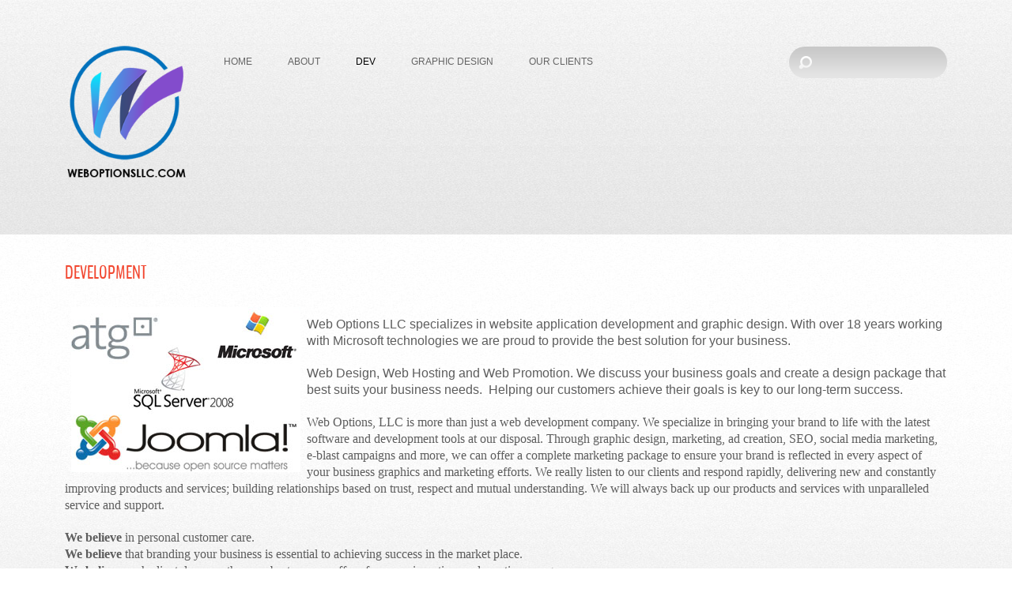

--- FILE ---
content_type: text/html; charset=utf-8
request_url: https://www.weboptionsllc.com/newcms/index.php/dev.html
body_size: 4227
content:

<!DOCTYPE html>
<html prefix="og: http://ogp.me/ns#" xmlns="http://www.w3.org/1999/xhtml" xml:lang="en-gb" lang="en-gb" >
<head>
  
  
  <!--[if IE 8]>
    <link rel="stylesheet" href="/newcms/templates/theme1314/css/ie.css" />
  <![endif]-->

  <meta name="viewport" content="width=device-width, initial-scale=1.0"/>  
  <base href="https://www.weboptionsllc.com/newcms/index.php/dev.html" />
	<meta http-equiv="content-type" content="text/html; charset=utf-8" />
	<meta name="description" content="Web Development" />
	<meta name="generator" content="Joomla! - Open Source Content Management" />
	<title>Web Options LLC - Dev</title>
	<link href="/newcms/index.php/dev.feed?type=rss" rel="alternate" type="application/rss+xml" title="RSS 2.0" />
	<link href="/newcms/index.php/dev.feed?type=atom" rel="alternate" type="application/atom+xml" title="Atom 1.0" />
	<link href="/newcms/templates/theme1314/favicon.ico" rel="shortcut icon" type="image/vnd.microsoft.icon" />
	<link href="https://www.weboptionsllc.com/newcms/index.php/component/search/?Itemid=195&amp;format=opensearch" rel="search" title="Search Web Options LLC" type="application/opensearchdescription+xml" />
	<link href="https://cdnjs.cloudflare.com/ajax/libs/simple-line-icons/2.4.1/css/simple-line-icons.min.css" rel="stylesheet" type="text/css" />
	<link href="/newcms/components/com_k2/css/k2.css?v=2.8.0" rel="stylesheet" type="text/css" />
	<link href="/newcms/plugins/system/jce/css/content.css?badb4208be409b1335b815dde676300e" rel="stylesheet" type="text/css" />
	<link href="/newcms/templates/theme1314/css/bootstrap.css" rel="stylesheet" type="text/css" />
	<link href="/newcms/templates/theme1314/css/default.css" rel="stylesheet" type="text/css" />
	<link href="/newcms/templates/theme1314/css/template.css" rel="stylesheet" type="text/css" />
	<link href="/newcms/templates/theme1314/css/touch.gallery.css" rel="stylesheet" type="text/css" />
	<link href="/newcms/templates/theme1314/css/responsive.css" rel="stylesheet" type="text/css" />
	<link href="https://www.weboptionsllc.com/newcms/modules/mod_superfish_menu/css/superfish.css" rel="stylesheet" type="text/css" />
	<script type="application/json" class="joomla-script-options new">{"csrf.token":"e0237170a598bb5a748c1d4640b48f99","system.paths":{"root":"\/newcms","base":"\/newcms"}}</script>
	<script src="/newcms/media/jui/js/jquery.min.js?dc1d0751b4fa9f0d5028fe4f2893396d" type="text/javascript"></script>
	<script src="/newcms/media/jui/js/jquery-noconflict.js?dc1d0751b4fa9f0d5028fe4f2893396d" type="text/javascript"></script>
	<script src="/newcms/media/jui/js/jquery-migrate.min.js?dc1d0751b4fa9f0d5028fe4f2893396d" type="text/javascript"></script>
	<script src="/newcms/media/k2/assets/js/k2.frontend.js?v=2.8.0&amp;sitepath=/newcms/" type="text/javascript"></script>
	<script src="/newcms/media/system/js/mootools-core.js?dc1d0751b4fa9f0d5028fe4f2893396d" type="text/javascript"></script>
	<script src="/newcms/media/system/js/core.js?dc1d0751b4fa9f0d5028fe4f2893396d" type="text/javascript"></script>
	<script src="/newcms/media/system/js/caption.js?dc1d0751b4fa9f0d5028fe4f2893396d" type="text/javascript"></script>
	<script src="/newcms/media/system/js/mootools-more.js?dc1d0751b4fa9f0d5028fe4f2893396d" type="text/javascript"></script>
	<script src="/newcms/media/jui/js/bootstrap.js" type="text/javascript"></script>
	<script src="/newcms/templates/theme1314/js/jquery.easing.1.3.js" type="text/javascript"></script>
	<script src="/newcms/templates/theme1314/js/jquery.isotope.min.js" type="text/javascript"></script>
	<script src="/newcms/templates/theme1314/js/touch.gallery.js" type="text/javascript"></script>
	<script src="/newcms/templates/theme1314/js/scripts.js" type="text/javascript"></script>
	<script src="https://www.weboptionsllc.com/newcms/modules/mod_superfish_menu/js/superfish.js" type="text/javascript"></script>
	<script src="https://www.weboptionsllc.com/newcms/modules/mod_superfish_menu/js/jquery.mobilemenu.js" type="text/javascript"></script>
	<script src="https://www.weboptionsllc.com/newcms/modules/mod_superfish_menu/js/jquery.hoverIntent.js" type="text/javascript"></script>
	<script type="text/javascript">
jQuery(window).on('load',  function() {
				new JCaption('img.caption');
			});jQuery(function($) {
			 $('.hasTip').each(function() {
				var title = $(this).attr('title');
				if (title) {
					var parts = title.split('::', 2);
					var mtelement = document.id(this);
					mtelement.store('tip:title', parts[0]);
					mtelement.store('tip:text', parts[1]);
				}
			});
			var JTooltips = new Tips($('.hasTip').get(), {"maxTitleChars": 50,"fixed": false});
		});jQuery.noConflict()
	</script>

  
  <script>
  (function(i,s,o,g,r,a,m){i['GoogleAnalyticsObject']=r;i[r]=i[r]||function(){
  (i[r].q=i[r].q||[]).push(arguments)},i[r].l=1*new Date();a=s.createElement(o),
  m=s.getElementsByTagName(o)[0];a.async=1;a.src=g;m.parentNode.insertBefore(a,m)
  })(window,document,'script','//www.google-analytics.com/analytics.js','ga');

  ga('create', 'UA-44927323-1', 'auto');
  ga('send', 'pageview');
    
    

</script>
  
  <!-- Global site tag (gtag.js) - Google Analytics -->
<script async src="https://www.googletagmanager.com/gtag/js?id=G-4CV45H18XS"></script>
<script>
  window.dataLayer = window.dataLayer || [];
  function gtag(){dataLayer.push(arguments);}
  gtag('js', new Date());

  gtag('config', 'G-4CV45H18XS');
</script>
  
  <!-- Google tag (gtag.js) -->
<script async src="https://www.googletagmanager.com/gtag/js?id=G-M95RRKL93Y"></script>
<script>
  window.dataLayer = window.dataLayer || [];
  function gtag(){dataLayer.push(arguments);}
  gtag('js', new Date());

  gtag('config', 'G-M95RRKL93Y');
</script>
  
  
  <!-- Start of HubSpot Embed Code -->
  <script type="text/javascript" id="hs-script-loader" async defer src="//js.hs-scripts.com/8340610.js"></script>
<!-- End of HubSpot Embed Code -->
  
 <meta name="msvalidate.01" content="FC9511F0E829D20F0D84B57C41788965" /> 
  
  <!-- Go to www.addthis.com/dashboard to customize your tools --> <script type="text/javascript" src="//s7.addthis.com/js/300/addthis_widget.js#pubid=ra-5703f89352855247"></script> 
  
</head>

<body class="com_content view-category task- itemid-195 body__">

  <!-- Body -->
  <div id="wrapper">

    <!-- Top -->
    
    <!-- Header -->
      <div id="header-row">
        <div class="container">
          <div class="row">
            <header>
              <!-- Logo -->
              <div id="logo" class="span2">
                <a href="/newcms">
                  <img src="https://www.weboptionsllc.com/newcms/images/Logos/3wplogo.png" alt="Web Options LLC" />
                </a>
              </div>
              <div class="moduletable navigation  span6">
	<!--[if (gt IE 9)|!(IE)]><!-->
	<script type="text/javascript">
		jQuery(function(){
			jQuery('.sf-menu').mobileMenu({});
		})
	</script>
	<!--<![endif]-->

<ul class="sf-menu ">

<li class="item-101 deeper parent"><a href="/newcms/index.php" >Home</a><ul><li class="item-194"><a href="http://www.weboptionsllc.com/newcms/administrator/index.php" >Administrator</a></li><li class="item-233"><a href="/newcms/index.php/home/login-form.html" >Login</a></li><li class="item-320"><a href="http://www.weboptionsllc.net" target="_blank" >Web Hosting</a></li></ul></li><li class="item-167 deeper parent"><a href="/newcms/index.php/about.html" >About</a><ul><li class="item-170 deeper parent"><a href="/newcms/index.php/about/team.html" >Team</a><ul><li class="item-171"><a href="/newcms/index.php/about/team/testimonials.html" >Testimonials</a></li></ul></li><li class="item-102"><a href="/newcms/index.php/about/contacts.html" >Contacts</a></li><li class="item-341"><a href="/newcms/index.php/about/press.html" >Press Release</a></li></ul></li><li class="item-195 current active deeper parent"><a href="/newcms/index.php/dev.html" >Dev</a><ul><li class="item-197"><a href="/newcms/index.php/dev/church-ministries.html" >Church Ministries</a></li><li class="item-199"><a href="/newcms/index.php/dev/development-partners.html" >Development Partners</a></li><li class="item-200"><a href="/newcms/index.php/dev/mobile-apps-development.html" >Mobile Apps Development</a></li><li class="item-370"><a href="https://app.oneall.com/?atag=Qib1W" >Social SSO</a></li><li class="item-374"><a href="/newcms/index.php/dev/bitcoin.html" >Bitcoin Options</a></li></ul></li><li class="item-196"><a href="/newcms/index.php/graphic-design.html" >Graphic Design</a></li><li class="item-169 deeper parent"><a href="/newcms/index.php/our-clients.html" >Our Clients</a><ul><li class="item-257"><a href="/newcms/index.php/our-clients/corporate-clients.html" >Corporate Clients</a></li></ul></li></ul>

<script type="text/javascript">
	// initialise plugins
	jQuery(function(){
		jQuery('ul.sf-menu').superfish({
			hoverClass:    'sfHover',         
		    pathClass:     'overideThisToUse',
		    pathLevels:    1,    
		    delay:         500, 
		    animation:     {opacity:'show', height:'show'}, 
		    speed:         'normal',   
		    autoArrows:    false, 
		    dropShadows:   true, 
		    disableHI:     false, 
		    easing:        "swing",
		    onInit:        function(){},
		    onBeforeShow:  function(){},
		    onShow:        function(){},
		    onHide:        function(){}
		});
	});
</script></div><div class="moduletable navbar-search pull-right  span3"><div class="mod-search mod-search__navbar-search pull-right">
    <form action="/newcms/index.php/dev.html" method="post" class="navbar-form">
    		 <button class="btn btn-primary" onclick="this.form.searchword.focus();">Search</button><label for="searchword" class="element-invisible">Search ...</label> <input id="searchword" name="searchword" maxlength="200"  class="inputbox mod-search_searchword" type="text" size="20" value=" "  onblur="if (this.value=='') this.value=' ';" onfocus="if (this.value==' ') this.value='';" />    	<input type="hidden" name="task" value="search" />
    	<input type="hidden" name="option" value="com_search" />
    	<input type="hidden" name="Itemid" value="195" />
    </form>
</div>
</div>
            </header>
          </div>
        </div>
      </div>

    <!-- Navigation -->
    
    <!-- Showcase -->
    
    <!-- Feature -->
    

    <!-- Maintop -->
    
    <div class="content-container">
    <!-- Main Content row -->
    <div id="content-row">
      <div class="container">
        <div class="content-inner row">

          <!-- Left sidebar -->
          
          <div id="component" class="span12">
            <!-- Breadcrumbs -->
            
            <!-- Content-top -->
            
              <div id="system-message-container">
	</div>

              <div class="page-category page-category__">

	
	
	
			<div class="items-leading">
				<div class="leading-0">
			
<!-- Icons -->
	
<!-- Intro image -->
		

<!--  title/author -->
			<div class="item_header">
					<h3 class="item_title">									<a href="/newcms/index.php/dev/86-development.html"> Development</a>
							</h3>		
		
				</div>
	
<!-- info TOP -->
			
			
<!-- Introtext -->
	<div class="item_introtext"><p><img style="margin: 8px; float: left;" src="/newcms/images/Partners.png" alt="" /></p> <p><br /><span style="font-size: 12pt;">Web Options LLC specializes in website application development and graphic design. With over 18 years working with Microsoft technologies we are proud to provide the best solution for your business. &nbsp;</span></p> <p><span style="font-size: 12pt;">Web Design, Web Hosting and Web Promotion. We discuss your business goals and create a design package that best suits your business needs.&nbsp; Helping our customers achieve their goals is key to our long-term success.</span></p> <p style="margin-bottom: 15pt;"><span style="font-size: 12pt; font-family: Verdana;">Web Options, LLC is more than just a web development company. We specialize in bringing your brand to life with the latest software and development tools at our disposal. Through graphic design, marketing, ad creation, SEO, social media marketing, e-blast campaigns and more, we can offer a complete marketing package to ensure your brand is reflected in every aspect of your business graphics and marketing efforts.&nbsp;<span style="font-size: 16.363636016845703px;">We really listen to our clients and respond rapidly, delivering new and constantly improving products and services; building relationships based on trust, respect and mutual understanding. We will always back up our products and services with unparalleled service and support.</span></span></p> <p style="margin-bottom: 15pt;"><span style="font-size: 12pt; font-family: Verdana;"><strong>We believe</strong> in personal customer care.<br /> <strong>We believe</strong> that branding your business is essential to achieving success in the market place.<br /> <strong>We believe</strong> each client deserves the very best we can offer of our services, time and creative energy.<br /> <strong>We believe</strong> in honesty, integrity and hard work and we live by these values in every aspect of our business.<br /> <br /> <strong>We believe in you</strong>, our client and we will give you our best to see that your brand is represented with integrity.</span></p> <p>&nbsp;</p></div>

<!-- info BOTTOM -->
	
<!-- More -->
	
		</div>
		<div class="clearfix"></div>
					</div><!-- end items-leading -->
	<div class="clearfix"></div>
	

			
	

		</div>


            <!-- Content-bottom -->
                          <div id="content-bottom-row" class="row">
                <div id="content-bottom">
                  <div class="moduletable  "><div class="bannergroup">

	<div class="banneritem">
										<center><a href="http://www.rochenhost.com/1063-3-1-3.html" target="_blank"><img style="border:0px" src="http://partners.rochen.com/media/banners/drupal-728x90.gif" width="728" height="90" alt=""></a></center>				<div class="clr"></div>
	</div>

</div>
</div>
                </div>
              </div>
                      </div>

          <!-- Right sidebar -->
                  </div>
      </div>
    </div>

    <!-- Mainbottom -->
    
    <!-- Bottom -->
        </div>
    <div id="push"></div>
  </div>

  <div id="footer-wrapper">
    <!-- Footer -->
    
    <!-- Copyright -->
          <div id="copyright-row">
        <div class="container">
          <div id="copyright" class="row">
            <div class="moduletable   span4"><h3 class="moduleTitle ">Follow us</h3>
<div class="mod-menu__social">
	<ul class="menu social">
	<li class="item-150"><a class="youtube" href="http://www.youtube.com/weboptions" >Watch us on Youtube</a></li><li class="item-147"><a class="feed" href="http://www.linkedin.com/in/mikeglucas/" >Linked In</a></li><li class="item-148"><a class="twitter" href="http://www.twitter.com/weboptions" >Follow us on Twitter</a></li><li class="item-146"><a class="facebook" href="http://www.facebook.com/weboptionsllc" >Be a fan on Facebook</a></li></ul>
</div>
</div>
            <h4>Web Development by Web Options LLC | Office: 760-978-1413 | Email: mlucas@weboptions.net</h4></div><br/>
       
            </p>
          </div>
        </div>
      </div>
      </div>

      <div id="back-top">
      <a href="#"><span></span>Back to top</a>
    </div>
  

  
  

  
			<!-- Google Analytics -->
			<script>
			(function(i,s,o,g,r,a,m){i['GoogleAnalyticsObject']=r;i[r]=i[r]||function(){
			(i[r].q=i[r].q||[]).push(arguments)},i[r].l=1*new Date();a=s.createElement(o),
			m=s.getElementsByTagName(o)[0];a.async=1;a.src=g;m.parentNode.insertBefore(a,m)
			})(window,document,'script','//www.google-analytics.com/analytics.js','ga');

			ga('create', 'UA-44927323-1', 'auto');
			ga('send', 'pageview');
			
			</script>
			<!-- End Google Analytics --></body>
</html>


--- FILE ---
content_type: text/css
request_url: https://www.weboptionsllc.com/newcms/templates/theme1314/css/template.css
body_size: 3378
content:
.clearfix {
  *zoom: 1;
}
.clearfix:before,
.clearfix:after {
  display: table;
  content: "";
  line-height: 0;
}
.clearfix:after {
  clear: both;
}
.hide-text {
  font: 0/0 a;
  color: transparent;
  text-shadow: none;
  background-color: transparent;
  border: 0;
}
.input-block-level {
  display: block;
  width: 100%;
  min-height: 30px;
  -webkit-box-sizing: border-box;
  -moz-box-sizing: border-box;
  box-sizing: border-box;
}
#wrapper {
  background: url(../images/texture.jpg) 50% 0;
}
/*======================= TYPOGRAPHY =======================*/
h1,
h2,
h3,
h4,
h5,
h6 {
  margin-top: 0;
}
h1 {
  color: #4c4c4c;
  font-size: 48px;
  font-family: 'benchninelight';
  margin: 0 0 20px;
  line-height: 50px;
  font-weight: normal;
}
h2,
legend {
  color: #505050;
  font-size: 30px;
  font-family: 'benchninebold';
  margin: 0 0 45px;
  font-weight: normal;
}
h3 {
  color: #f24831;
  text-transform: uppercase;
  font-family: 'benchnineregular';
  font-weight: normal;
  font-size: 24px;
  line-height: 30px;
}
h4 {
  font-family: 'benchninebold';
  font-weight: normal;
}
h5 {
  font-family: 'benchninebold';
  font-weight: normal;
}
h6 {
  font: inherit;
  margin: 0;
}
p {
  margin-bottom: 20px;
}
.icons-marker {
  font-size: 14.399999999999998px;
  line-height: 20px;
}
/*Buttons*/
.btn-primary,
.btn-info,
.btn_info,
.btn,
.media-preview {
  padding: 0 18px !important;
  font-size: 14px !important;
  line-height: 40px !important;
  height: 40px !important;
  text-transform: uppercase;
  font-family: 'benchnineregular';
  color: #a3a3a3;
  text-shadow: 0 -1px 0 rgba(0, 0, 0, 0.25);
  background-color: #f6f6f6;
  background-image: -moz-linear-gradient(top, #ffffff, #e8e8e8);
  background-image: -webkit-gradient(linear, 0 0, 0 100%, from(#ffffff), to(#e8e8e8));
  background-image: -webkit-linear-gradient(top, #ffffff, #e8e8e8);
  background-image: -o-linear-gradient(top, #ffffff, #e8e8e8);
  background-image: linear-gradient(to bottom, #ffffff, #e8e8e8);
  background-repeat: repeat-x;
  filter: progid:DXImageTransform.Microsoft.gradient(startColorstr='#ffffffff', endColorstr='#ffe8e8e8', GradientType=0);
  border-color: #e8e8e8 #e8e8e8 #c2c2c2;
  border-color: rgba(0, 0, 0, 0.1) rgba(0, 0, 0, 0.1) rgba(0, 0, 0, 0.25);
  *background-color: #e8e8e8;
  /* Darken IE7 buttons by default so they stand out more given they won't have borders */

  filter: progid:DXImageTransform.Microsoft.gradient(enabled = false);
  -webkit-border-radius: 5px;
  -moz-border-radius: 5px;
  border-radius: 5px;
  -webkit-box-shadow: inset 0 0px 5px rgba(255,255,255,.55), 0 2px 3px rgba(0,0,0,.33);
  -moz-box-shadow: inset 0 0px 5px rgba(255,255,255,.55), 0 2px 3px rgba(0,0,0,.33);
  box-shadow: inset 0 0px 5px rgba(255,255,255,.55), 0 2px 3px rgba(0,0,0,.33);
  border: none !important;
}
.btn-primary:hover,
.btn-info:hover,
.btn_info:hover,
.btn:hover,
.media-preview:hover,
.btn-primary:active,
.btn-info:active,
.btn_info:active,
.btn:active,
.media-preview:active,
.btn-primary.active,
.btn-info.active,
.btn_info.active,
.btn.active,
.media-preview.active,
.btn-primary.disabled,
.btn-info.disabled,
.btn_info.disabled,
.btn.disabled,
.media-preview.disabled,
.btn-primary[disabled],
.btn-info[disabled],
.btn_info[disabled],
.btn[disabled],
.media-preview[disabled] {
  color: #a3a3a3;
  background-color: #e8e8e8;
  *background-color: #dbdbdb;
}
.btn-primary:active,
.btn-info:active,
.btn_info:active,
.btn:active,
.media-preview:active,
.btn-primary.active,
.btn-info.active,
.btn_info.active,
.btn.active,
.media-preview.active {
  background-color: #cfcfcf \9;
}
.btn-primary.active,
.btn-info.active,
.btn_info.active,
.btn.active,
.media-preview.active,
.btn-primary:active,
.btn-info:active,
.btn_info:active,
.btn:active,
.media-preview:active,
.btn-primary:hover,
.btn-info:hover,
.btn_info:hover,
.btn:hover,
.media-preview:hover {
  color: #a3a3a3;
  text-shadow: 0 -1px 0 rgba(0, 0, 0, 0.25);
  background-color: #f1f1f1;
  background-image: -moz-linear-gradient(top, #e8e8e8, #ffffff);
  background-image: -webkit-gradient(linear, 0 0, 0 100%, from(#e8e8e8), to(#ffffff));
  background-image: -webkit-linear-gradient(top, #e8e8e8, #ffffff);
  background-image: -o-linear-gradient(top, #e8e8e8, #ffffff);
  background-image: linear-gradient(to bottom, #e8e8e8, #ffffff);
  background-repeat: repeat-x;
  filter: progid:DXImageTransform.Microsoft.gradient(startColorstr='#ffe8e8e8', endColorstr='#ffffffff', GradientType=0);
  border-color: #ffffff #ffffff #d9d9d9;
  border-color: rgba(0, 0, 0, 0.1) rgba(0, 0, 0, 0.1) rgba(0, 0, 0, 0.25);
  *background-color: #ffffff;
  /* Darken IE7 buttons by default so they stand out more given they won't have borders */

  filter: progid:DXImageTransform.Microsoft.gradient(enabled = false);
  outline: none;
}
.btn-primary.active:hover,
.btn-info.active:hover,
.btn_info.active:hover,
.btn.active:hover,
.media-preview.active:hover,
.btn-primary:active:hover,
.btn-info:active:hover,
.btn_info:active:hover,
.btn:active:hover,
.media-preview:active:hover,
.btn-primary:hover:hover,
.btn-info:hover:hover,
.btn_info:hover:hover,
.btn:hover:hover,
.media-preview:hover:hover,
.btn-primary.active:active,
.btn-info.active:active,
.btn_info.active:active,
.btn.active:active,
.media-preview.active:active,
.btn-primary:active:active,
.btn-info:active:active,
.btn_info:active:active,
.btn:active:active,
.media-preview:active:active,
.btn-primary:hover:active,
.btn-info:hover:active,
.btn_info:hover:active,
.btn:hover:active,
.media-preview:hover:active,
.btn-primary.active.active,
.btn-info.active.active,
.btn_info.active.active,
.btn.active.active,
.media-preview.active.active,
.btn-primary:active.active,
.btn-info:active.active,
.btn_info:active.active,
.btn:active.active,
.media-preview:active.active,
.btn-primary:hover.active,
.btn-info:hover.active,
.btn_info:hover.active,
.btn:hover.active,
.media-preview:hover.active,
.btn-primary.active.disabled,
.btn-info.active.disabled,
.btn_info.active.disabled,
.btn.active.disabled,
.media-preview.active.disabled,
.btn-primary:active.disabled,
.btn-info:active.disabled,
.btn_info:active.disabled,
.btn:active.disabled,
.media-preview:active.disabled,
.btn-primary:hover.disabled,
.btn-info:hover.disabled,
.btn_info:hover.disabled,
.btn:hover.disabled,
.media-preview:hover.disabled,
.btn-primary.active[disabled],
.btn-info.active[disabled],
.btn_info.active[disabled],
.btn.active[disabled],
.media-preview.active[disabled],
.btn-primary:active[disabled],
.btn-info:active[disabled],
.btn_info:active[disabled],
.btn:active[disabled],
.media-preview:active[disabled],
.btn-primary:hover[disabled],
.btn-info:hover[disabled],
.btn_info:hover[disabled],
.btn:hover[disabled],
.media-preview:hover[disabled] {
  color: #a3a3a3;
  background-color: #ffffff;
  *background-color: #f2f2f2;
}
.btn-primary.active:active,
.btn-info.active:active,
.btn_info.active:active,
.btn.active:active,
.media-preview.active:active,
.btn-primary:active:active,
.btn-info:active:active,
.btn_info:active:active,
.btn:active:active,
.media-preview:active:active,
.btn-primary:hover:active,
.btn-info:hover:active,
.btn_info:hover:active,
.btn:hover:active,
.media-preview:hover:active,
.btn-primary.active.active,
.btn-info.active.active,
.btn_info.active.active,
.btn.active.active,
.media-preview.active.active,
.btn-primary:active.active,
.btn-info:active.active,
.btn_info:active.active,
.btn:active.active,
.media-preview:active.active,
.btn-primary:hover.active,
.btn-info:hover.active,
.btn_info:hover.active,
.btn:hover.active,
.media-preview:hover.active {
  background-color: #e6e6e6 \9;
}
/*Lists*/
ul.categories-module h5 {
  font-size: 1em;
  line-height: inherit;
  font-weight: normal;
  margin: 0;
}
/*Pagination*/
.pagination {
  margin: 0 0 65px;
}
.pagination ul {
  -webkit-border-radius: 0;
  -moz-border-radius: 0;
  border-radius: 0;
  border: none;
  box-shadow: none;
  margin: 0 auto;
  text-align: center;
  display: block;
}
.pagination ul li {
  margin: 0 6px;
  display: inline-block;
}
.pagination ul li.pagination-start,
.pagination ul li.pagination-end {
  display: none;
}
.pagination ul li.pagination-prev,
.pagination ul li.pagination-next {
  margin: 0 40px;
}
.pagination ul li.pagination-prev .pagenav,
.pagination ul li.pagination-next .pagenav {
  padding: 0 18px;
  font-size: 14px;
  line-height: 40px;
  height: 40px;
  text-transform: uppercase;
  display: inline-block;
  font-family: 'benchnineregular';
  color: #a3a3a3;
  text-shadow: 0 -1px 0 rgba(0, 0, 0, 0.25);
  background-color: #f6f6f6;
  background-image: -moz-linear-gradient(top, #ffffff, #e8e8e8);
  background-image: -webkit-gradient(linear, 0 0, 0 100%, from(#ffffff), to(#e8e8e8));
  background-image: -webkit-linear-gradient(top, #ffffff, #e8e8e8);
  background-image: -o-linear-gradient(top, #ffffff, #e8e8e8);
  background-image: linear-gradient(to bottom, #ffffff, #e8e8e8);
  background-repeat: repeat-x;
  filter: progid:DXImageTransform.Microsoft.gradient(startColorstr='#ffffffff', endColorstr='#ffe8e8e8', GradientType=0);
  border-color: #e8e8e8 #e8e8e8 #c2c2c2;
  border-color: rgba(0, 0, 0, 0.1) rgba(0, 0, 0, 0.1) rgba(0, 0, 0, 0.25);
  *background-color: #e8e8e8;
  /* Darken IE7 buttons by default so they stand out more given they won't have borders */

  filter: progid:DXImageTransform.Microsoft.gradient(enabled = false);
  -webkit-border-radius: 5px;
  -moz-border-radius: 5px;
  border-radius: 5px;
  -webkit-box-shadow: inset 0 0px 5px rgba(255,255,255,.55), 0 2px 3px rgba(0,0,0,.33);
  -moz-box-shadow: inset 0 0px 5px rgba(255,255,255,.55), 0 2px 3px rgba(0,0,0,.33);
  box-shadow: inset 0 0px 5px rgba(255,255,255,.55), 0 2px 3px rgba(0,0,0,.33);
  border: none;
}
.pagination ul li.pagination-prev .pagenav:hover,
.pagination ul li.pagination-next .pagenav:hover,
.pagination ul li.pagination-prev .pagenav:active,
.pagination ul li.pagination-next .pagenav:active,
.pagination ul li.pagination-prev .pagenav.active,
.pagination ul li.pagination-next .pagenav.active,
.pagination ul li.pagination-prev .pagenav.disabled,
.pagination ul li.pagination-next .pagenav.disabled,
.pagination ul li.pagination-prev .pagenav[disabled],
.pagination ul li.pagination-next .pagenav[disabled] {
  color: #a3a3a3;
  background-color: #e8e8e8;
  *background-color: #dbdbdb;
}
.pagination ul li.pagination-prev .pagenav:active,
.pagination ul li.pagination-next .pagenav:active,
.pagination ul li.pagination-prev .pagenav.active,
.pagination ul li.pagination-next .pagenav.active {
  background-color: #cfcfcf \9;
}
.pagination ul li .pagenav {
  padding: 0;
  text-transform: none;
  color: #555555;
  -webkit-border-radius: 0;
  -moz-border-radius: 0;
  border-radius: 0;
  border: none;
  box-shadow: none;
  float: none;
  background: none;
  text-transform: uppercase;
}
.pagination ul li span.pagenav {
  color: #555555;
}
.pagination ul li a.pagenav {
  color: #f24831;
}
.pagination ul li a.pagenav:hover {
  background: none;
  color: #9a1b0a;
}
.pagination ul li.num span.pagenav {
  color: #9a1b0a;
}
/*Forms*/
input[type='radio'],
input[type='checkbox'] {
  margin: 3px 0 0;
}
/* Images */
.item_img,
.category_img {
  margin-bottom: 24px;
  clear: both;
}
.item_img a,
.category_img a {
  border: 10px solid #fff;
  display: block;
  -webkit-box-shadow: 0 5px 5px rgba(0, 0, 0, 0.2);
  -moz-box-shadow: 0 5px 5px rgba(0, 0, 0, 0.2);
  box-shadow: 0 5px 5px rgba(0, 0, 0, 0.2);
}
.img-full img {
  border: 10px solid #fff;
  -webkit-box-shadow: 0 5px 5px rgba(0, 0, 0, 0.2);
  -moz-box-shadow: 0 5px 5px rgba(0, 0, 0, 0.2);
  box-shadow: 0 5px 5px rgba(0, 0, 0, 0.2);
  -webkit-box-sizing: border-box;
  -moz-box-sizing: border-box;
  box-sizing: border-box;
}
.img-intro__left,
.img-full__left {
  float: left;
  margin: 0 30px 10px 0;
}
.img-intro__right,
.img-full__right {
  float: right;
  margin: 0 18px 9px 0;
}
/*======================= TOP =======================*/
/*======================= HEADER =======================*/
#header-row {
  padding: 54px 0 64px;
  background: url(../images/header_tail.jpg) 50% 0;
}
#header-row .container {
  position: relative;
  z-index: 20;
}
#header-row .navbar-form {
  background: url(../images/search_tail.png);
  border-radius: 20px;
  padding: 6px 0 6px 12px;
  float: right;
}
#header-row .navbar-form #searchword {
  background: none;
  box-shadow: none !important;
  outline: none !important;
  border: none;
  width: 168px;
  margin: 0;
  padding: 3px;
  height: 28px;
}
#header-row .navbar-form button {
  padding: 0 !important;
  border: none;
  background: url(../images/search_button.png);
  width: 17px;
  height: 17px !important;
  -webkit-border-radius: 0;
  -moz-border-radius: 0;
  border-radius: 0;
  -webkit-box-shadow: none;
  -moz-box-shadow: none;
  box-shadow: none;
  margin: 0;
  font-size: 0 !important;
  line-height: 0 !important;
  overflow: hidden;
  text-indent: -999em;
  -webkit-transition: none !important;
  -moz-transition: none !important;
  -o-transition: none !important;
  transition: none !important;
}
#header-row .navbar-form button:hover {
  background-position: left bottom;
}
/*======================= NAVIGATION =======================*/
.select-menu {
  display: none;
}
.navigation ul.sf-menu {
  position: relative;
  padding: 14px 0 0 9px;
  /*SubMenu Styles*/

  /*Define 1st SubMenu position*/

  /*Define menu width*/

  /*Define SubMenu position*/

  /*Define 2nd+ SubMenu position*/

}
.navigation ul.sf-menu > li {
  padding: 0;
  margin: 0 0 0 45px;
  height: 20px;
}
.navigation ul.sf-menu > li.active > a,
.navigation ul.sf-menu > li.sfHover > a,
.navigation ul.sf-menu > li.current > a,
.navigation ul.sf-menu > li.active > span,
.navigation ul.sf-menu > li.sfHover > span,
.navigation ul.sf-menu > li.current > span {
  color: #000000;
}
.navigation ul.sf-menu > li:first-child {
  margin: 0;
}
.navigation ul.sf-menu > li > a,
.navigation ul.sf-menu > li > span {
  font-size: 12px;
  line-height: 20px;
  font-family: Arial, Helvetica, sans-serif;
  color: #646464;
  height: 20px;
  display: block;
  padding: 0;
  text-transform: uppercase;
  -webkit-transition: all 0.5s ease;
  -moz-transition: all 0.5s ease;
  -o-transition: all 0.5s ease;
  transition: all 0.5s ease;
}
.navigation ul.sf-menu > li > a:hover,
.navigation ul.sf-menu > li > span:hover {
  color: #000000;
}
.navigation ul.sf-menu > li > a:hover > span,
.navigation ul.sf-menu > li > span:hover > span {
  background-position: center bottom !important;
}
.navigation ul.sf-menu li:hover > ul,
.navigation ul.sf-menu li.sfHover > ul {
  top: 22px;
}
.navigation ul.sf-menu ul {
  width: 155px;
}
.navigation ul.sf-menu li li:hover ul,
.navigation ul.sf-menu li li.sfHover ul {
  top: -12px;
  left: 157px;
}
.navigation ul.sf-menu li li li:hover ul,
.navigation ul.sf-menu li li li.sfHover ul {
  top: -12px;
  left: 157px;
}
.navigation ul.sf-menu ul {
  background: #c8c8c8;
  padding: 12px 0;
  -webkit-border-radius: 3px;
  -moz-border-radius: 3px;
  border-radius: 3px;
}
.navigation ul.sf-menu ul li {
  margin: 0 0 1px 0;
}
.navigation ul.sf-menu ul li a,
.navigation ul.sf-menu ul li span {
  font-size: 12px;
  line-height: 20px;
  font-family: Arial, Helvetica, sans-serif;
  color: #000000;
  background: none;
  display: block;
  padding: 6px 12px;
  text-decoration: none;
  -webkit-transition: all 0.5s ease;
  -moz-transition: all 0.5s ease;
  -o-transition: all 0.5s ease;
  transition: all 0.5s ease;
}
.navigation ul.sf-menu ul li a:hover,
.navigation ul.sf-menu ul li span:hover {
  background: #e04638;
  color: #ffffff;
}
.navigation ul.sf-menu ul li.active > a,
.navigation ul.sf-menu ul li.sfHover > a,
.navigation ul.sf-menu ul li.active > span,
.navigation ul.sf-menu ul li.sfHover > span {
  background: #e04638;
  color: #ffffff;
}
.navigation ul.sf-menu ul li.firstItem {
  border: none;
}
/*======================= SHOWCASE =======================*/
#showcase-row {
  background: url(../images/main_bg.jpg) 50% 0 no-repeat;
  margin-top: -306px;
  margin-bottom: -120px;
  padding: 225px 0 122px;
  position: relative;
  min-height: 558px;
}
/*======================= FEATURE =======================*/
/*======================= MAINTOP =======================*/
/*======================= CONTENT TOP =======================*/
/*======================= CONTENT =======================*/
.body__about .content-container {
  background: url(../images/content_tail_2.jpg) 50% 100% repeat-x;
}
.body__about .content-container #content-row {
  background: none;
  padding: 34px 0 0px;
}
.body__about .content-container #content-row .item {
  margin-bottom: 20px;
}
#content-row {
  padding: 34px 0 21px;
  background: url(../images/content_tail_2.jpg) 50% 100% repeat-x;
}
#content-row .container {
  position: relative;
}
#showcase-row + #content-row {
  padding: 0 0 21px;
  background: url(../images/content_tail.jpg) 50% 100% repeat-x;
}
.body__home #component h1 {
  padding-right: 40%;
}
.body__home #component .item_introtext {
  font-size: 14px;
}
.item {
  margin-bottom: 40px;
}
.item:after {
  display: block;
  clear: both;
  content: ' ';
}
.page-header {
  border: none;
  padding: 0;
  margin: 0;
}
/*===== Gallery Page ======*/
/*===== Team Page ======*/
.page-category__team .item_introtext {
  overflow: hidden;
}
.body__blog #component .item_published {
  float: left;
  text-align: center;
  text-shadow: 0 -1px 0 rgba(0, 0, 0, 0.25);
  background-color: #f6f6f6;
  background-image: -moz-linear-gradient(top, #ffffff, #e8e8e8);
  background-image: -webkit-gradient(linear, 0 0, 0 100%, from(#ffffff), to(#e8e8e8));
  background-image: -webkit-linear-gradient(top, #ffffff, #e8e8e8);
  background-image: -o-linear-gradient(top, #ffffff, #e8e8e8);
  background-image: linear-gradient(to bottom, #ffffff, #e8e8e8);
  background-repeat: repeat-x;
  filter: progid:DXImageTransform.Microsoft.gradient(startColorstr='#ffffffff', endColorstr='#ffe8e8e8', GradientType=0);
  border-color: #e8e8e8 #e8e8e8 #c2c2c2;
  border-color: rgba(0, 0, 0, 0.1) rgba(0, 0, 0, 0.1) rgba(0, 0, 0, 0.25);
  *background-color: #e8e8e8;
  /* Darken IE7 buttons by default so they stand out more given they won't have borders */

  filter: progid:DXImageTransform.Microsoft.gradient(enabled = false);
  -webkit-border-radius: 5px;
  -moz-border-radius: 5px;
  border-radius: 5px;
  -webkit-box-shadow: inset 0 0px 5px rgba(255,255,255,.55), 0 2px 3px rgba(0,0,0,.33);
  -moz-box-shadow: inset 0 0px 5px rgba(255,255,255,.55), 0 2px 3px rgba(0,0,0,.33);
  box-shadow: inset 0 0px 5px rgba(255,255,255,.55), 0 2px 3px rgba(0,0,0,.33);
  width: 50px;
  font-size: 14px;
  line-height: 15px;
  text-transform: uppercase;
  color: #a3a3a3;
  font-family: 'benchnineregular';
  padding: 10px 0;
  margin-right: 9px;
  margin-bottom: 21px;
}
.body__blog #component .item_published:hover,
.body__blog #component .item_published:active,
.body__blog #component .item_published.active,
.body__blog #component .item_published.disabled,
.body__blog #component .item_published[disabled] {
  color: #a3a3a3;
  background-color: #e8e8e8;
  *background-color: #dbdbdb;
}
.body__blog #component .item_published:active,
.body__blog #component .item_published.active {
  background-color: #cfcfcf \9;
}
.body__blog #component .item_published span {
  display: block;
}
.body__blog #component .item_title {
  margin: 0;
}
.body__blog #component .img-intro {
  clear: left;
}
.body__blog #component .item {
  border-bottom: 1px solid #d8d8d8;
  padding-bottom: 40px;
}
.item_info_dl {
  margin: 0 0 21px;
}
.item_info_dl dd {
  margin: 0;
}
.page-item {
  padding: 0 0 40px;
}
.page-item:after {
  display: block;
  clear: both;
  content: ' ';
}
.list1 ul {
  margin: 0;
  list-style: none;
}
.list1 ul li {
  padding: 0 0 11px 13px;
  background: url(../images/list1_marker.png) 0 8px no-repeat;
}
.list1 ul li a {
  color: #5d5d5d;
}
.list1 ul li a:hover {
  text-decoration: underline;
}
#aside-right .moduletable {
  margin-bottom: 40px;
}
.body__about #aside-right .moduletable {
  margin-bottom: 20px;
}
.history .item_title {
  float: left;
  width: 50px;
}
.history .item_title:after {
  content: '-';
}
.history .item_introtext {
  overflow: hidden;
}
.history .item {
  margin-bottom: 20px;
}
/*======================= CONTENT BOTTOM =======================*/
/*======================= MAINBOTTOM =======================*/
#mainbottom-row {
  background: url(../images/mainbottom_bg.jpg) 50% 0 repeat-x;
  background-size: 100px 100%;
  padding: 0 0 36px;
}
#mainbottom-row .projects .moduleTitle {
  height: 90px;
  background: url(../images/title_bg.png) repeat-x;
  -webkit-border-radius: 10px 0 0 0;
  -moz-border-radius: 10px 0 0 0;
  border-radius: 10px 0 0 0;
  display: inline-block;
  min-width: 320px;
  position: relative;
  padding: 34px 30px 0 30px;
  -webkit-box-sizing: border-box;
  -moz-box-sizing: border-box;
  box-sizing: border-box;
  margin-top: -30px;
}
#mainbottom-row .projects .moduleTitle:after {
  position: absolute;
  top: 0;
  left: 100%;
  width: 100px;
  height: 100%;
  background: url(../images/title_after.png);
  content: ' ';
}
#mainbottom-row .projects .item .item_content {
  padding-top: 12px;
}
.body__about #mainbottom-row {
  background: none;
  padding-bottom: 0px;
}
.body__about #mainbottom-row .container {
  border-top: 1px solid #cdcdcd;
  padding-top: 30px;
}
.advantages ul {
  margin: 0;
  list-style: none;
}
.advantages ul li {
  padding: 15px 0 15px 38px;
  border-top: 1px solid #cdcdcd;
}
.advantages ul li.item_1 {
  background: url(../images/advantages_icon1.png) no-repeat;
  border: none;
  padding: 0px 0 15px 38px;
}
.advantages ul li.item_2 {
  background: url(../images/advantages_icon2.png) 0 15px no-repeat;
}
.advantages ul li.item_3 {
  background: url(../images/advantages_icon3.png) 0 15px no-repeat;
}
.testimonial blockquote {
  border: none;
  padding: 0;
  overflow: hidden;
}
.testimonial blockquote p {
  margin-bottom: 20px;
}
.testimonial blockquote small {
  color: inherit;
  font: inherit;
  font-size: 11px;
  display: block;
  text-align: right;
}
.testimonial blockquote small:before {
  display: none;
}
.testimonial blockquote small span {
  display: block;
  font-size: 0;
  line-height: 0;
  text-indent: -999em;
  background: url(../images/signature.png) 100% 0 no-repeat;
  margin-bottom: -13px;
  height: 38px;
}
.testimonial .img-intro__left {
  margin-right: 20px;
}
/*======================= BOTTOM =======================*/
#bottom-row .container {
  border-top: 1px solid #cdcdcd;
  padding-top: 38px;
  padding-bottom: 50px;
}
/*======================= FOOTER =======================*/
#footer-wrapper {
  background: url(../images/footer_texture.gif) 50% 0;
  position: relative;
  color: #9c9c9c;
}
#footer-wrapper:before {
  position: absolute;
  top: 0;
  left: 50%;
  width: 1107px;
  height: 100%;
  background: url(../images/footer_bg.png) no-repeat;
  margin-left: -856px;
  content: ' ';
}
#copyright-row {
  position: relative;
  padding: 31px 0 0;
}
#copyright-row h3 {
  color: #fff;
  text-transform: none;
  margin: 0 0 28px;
}
#copyright-row a {
  color: inherit;
}
#copyright-row a:hover {
  text-decoration: underline;
}
#copyright-row .news p {
  margin: 0;
}
#copyright-row .news .item_published {
  color: #ffffff;
  font-size: 11px;
}
#copyright-row .news .item {
  margin-bottom: 20px;
}
#copyright-row .mod-footer {
  text-align: right;
  padding: 8px 0 20px;
}
#copyright-row .mod-footer a {
  display: inline-block;
}
/*===== Social Media ======*/
.social {
  margin: 0;
}
.social li {
  margin: 0 0 8px 0;
  list-style: none;
}
.social li a {
  padding: 0 0 0 44px;
  height: 32px;
  line-height: 24px;
  background-repeat: no-repeat;
  line-height: 32px;
}


--- FILE ---
content_type: text/css
request_url: https://www.weboptionsllc.com/newcms/templates/theme1314/css/responsive.css
body_size: 1147
content:
.clearfix {
  *zoom: 1;
}
.clearfix:before,
.clearfix:after {
  display: table;
  content: "";
  line-height: 0;
}
.clearfix:after {
  clear: both;
}
.hide-text {
  font: 0/0 a;
  color: transparent;
  text-shadow: none;
  background-color: transparent;
  border: 0;
}
.input-block-level {
  display: block;
  width: 100%;
  min-height: 30px;
  -webkit-box-sizing: border-box;
  -moz-box-sizing: border-box;
  box-sizing: border-box;
}
/*========================================================================
========================================================================*/
/* Large desktop */
@media (min-width: 1200px) {
  
}
/*========================================================================
========================================================================*/
/* Large desktop */
@media (max-width: 1200px) {
  #contact_map {
    height: 376px;
  }
  .camera_caption > div h1 {
    font-size: 110px !important;
    line-height: 90px !important;
    margin-bottom: 20px !important;
  }
  .navigation ul.sf-menu > li {
    margin-left: 25px;
  }
}
/*========================================================================
========================================================================*/
/* Narrow desktop */
@media (max-width: 980px) {
  .thumbnails {
    margin-left: -12px;
  }
  .thumbnails > li {
    margin-left: 12px;
  }
  /*footer*/
  #back-top {
    display: none !important;
  }
  #header-row .navbar-form #searchword {
    width: 145px;
  }
  .camera_caption > div p {
    padding-left: 0 !important;
  }
  .navigation ul.sf-menu > li {
    margin-left: 10px;
  }
  .camera_caption > div h1 {
    font-size: 90px !important;
    line-height: 70px !important;
  }
  .body__blog .img-intro {
    float: none;
    margin-right: 0;
  }
  .body__blog .img-intro img {
    width: 100%;
  }
  .testimonial blockquote {
    overflow: visible;
  }
  #showcase-row {
    min-height: 0;
    margin-bottom: 0;
    padding-bottom: 20px;
  }
  #wrapper {
    margin: 0;
  }
  #footer-wrapper {
    height: auto;
  }
  #push {
    display: none;
  }
}
/*========================================================================
========================================================================*/
/* Portrait tablet to landscape and desktop */
@media (min-width: 768px) and (max-width: 979px) {
  
}
/*========================================================================
========================================================================*/
/* Landscape phone to portrait tablet */
@media (max-width: 767px) {
  body {
    padding: 0;
  }
  body .container {
    padding: 0 20px;
  }
  #logo {
    float: left !important;
  }
  .navigation {
    overflow: hidden;
    padding-left: 20px;
  }
  #footer-wrapper:before {
    display: none;
  }
  .camera_caption > div h1 {
    font-size: 70px !important;
    line-height: 50px !important;
  }
  .body__home .img-intro__none {
    display: none;
  }
  .body__home #component h1 {
    padding: 0;
  }
  #copyright-row .mod-footer {
    text-align: left;
  }
  .body__products .img-intro {
    float: left;
    margin: 0 30px 10px 0;
  }
  /*navigation*/
  .select-menu {
    display: block;
    width: 100%;
  }
  .sf-menu {
    display: none;
  }
  /*content*/
  .item-image.blog-image {
    float: none;
    margin: 0 0 20px 0;
  }
  .row-fluid [class*="itemSpan"] {
    display: block;
    float: none;
    margin-left: 0;
    width: auto;
  }
  /*gallery*/
  .page-gallery .item_img.img-intro {
    float: left;
    margin: 0 20px 20px 0 !important;
  }
  .img-full__left.span5 {
    width: 50%;
  }
  /*contact*/
  .contact_details .contact_details_item {
    width: 30%;
    float: left;
  }
  .body__blog .img-intro,
  .body__about .img-intro {
    float: left;
    margin-right: 30px;
  }
  /*Modules*/
  /*search*/
  .mod-search__aside .mod-search_searchword {
    width: 50%;
  }
  /*login*/
  .mod-login__aside .mod-login_username,
  .mod-login__aside .mod-login_passwd {
    width: 50%;
  }
}
@media (max-width: 730px) {
  .camera_caption > div h1 {
    display: none;
  }
  .camera_caption > div p {
    margin: 0;
  }
  .camera_caption > div p br {
    display: none;
  }
}
@media (max-width: 700px) {
  .body__blog .img-intro {
    float: none;
    margin-right: 0px;
  }
}
@media (max-width: 550px) {
  .body__about .img-intro {
    float: none;
    margin-right: 0px;
  }
  .body__about .img-intro img {
    width: 100%;
  }
}
/*========================================================================
========================================================================*/
/* Landscape phones and down */
@media (max-width: 480px) {
  /*contact*/
  .contact_form {
    width: 100%;
  }
  .contact_details {
    margin-bottom: 20px;
  }
  .contact_details .span6 {
    width: 100%;
    float: none;
  }
  /*registration*/
  .page-registration form input,
  .page-remind form input,
  .page-reset form input,
  .page-login form input,
  .page-login form input,
  .page-profile__edit form input,
  .page-registration form select,
  .page-remind form select,
  .page-reset form select,
  .page-login form select,
  .page-login form select,
  .page-profile__edit form select {
    width: 100%;
  }
  .page-registration form label,
  .page-remind form label,
  .page-reset form label,
  .page-login form label,
  .page-login form label,
  .page-profile__edit form label {
    display: inline-block;
  }
  /*gallery*/
  .page-gallery .item_img.img-intro {
    float: none;
    margin: 0 0 20px 0;
  }
  .page-gallery .item_img.img-intro img {
    width: 100%;
  }
  .page-gallery .item {
    text-align: center;
  }
  .img-full__left.span5 {
    width: 100%;
    margin-right: 0;
  }
  /*blog*/
  .page-blog .item_img.img-intro {
    float: none;
    margin: 0 0 20px 0;
  }
  .page-blog .item_img.img-intro img {
    width: 100%;
  }
  /*archive*/
  .page-archive_filters select {
    display: block;
    width: 100%;
  }
  /*contact*/
  .contact_details .contact_details_item {
    width: 100%;
    float: none;
  }
  /*Modules*/
  /*search*/
  .mod-search__aside .mod-search_searchword {
    width: 100%;
  }
  /*login*/
  .mod-login__aside .mod-login_username,
  .mod-login__aside .mod-login_passwd {
    width: 100%;
  }
  #mainbottom-row .projects .moduleTitle {
    padding: 0;
    background: none;
    margin-top: 30px;
    height: auto;
    width: auto;
    min-width: auto;
  }
  #mainbottom-row .projects .moduleTitle:after {
    display: none;
  }
  .body__team .img-intro {
    float: none !important;
    margin-right: 0 !important;
    clear: both;
  }
  .body__team .img-intro img {
    width: 100%;
  }
}
/*========================================================================
========================================================================*/
/* Portrait phones */
@media (max-width: 420px) {
  .cameraContents {
    display: none;
  }
  #header-row .navbar-form #searchword {
    width: 130px;
  }
  .img-intro,
  .img-intro__left,
  .img-full__left,
  .page-gallery .item_img.img-intro {
    float: none !important;
    margin-right: 0 !important;
    clear: both;
  }
  .img-intro img,
  .img-intro__left img,
  .img-full__left img,
  .page-gallery .item_img.img-intro img {
    width: 100%;
  }
}
@media (min-width: 380px) {
  .body__team .img-full {
    min-width: 232px !important;
  }
}
@media (max-width: 380px) {
  #wrapper {
    overflow: hidden;
    width: 100%;
  }
}


--- FILE ---
content_type: text/javascript
request_url: https://www.weboptionsllc.com/newcms/modules/mod_superfish_menu/js/jquery.mobilemenu.js
body_size: 682
content:
/**
 * jQuery Mobile Menu 
 * Turn unordered list menu into dropdown select menu
 * version 1.0(31-OCT-2011)
 * 
 * Built on top of the jQuery library
 *   http://jquery.com
 * 
 * Documentation
 * 	 http://github.com/mambows/mobilemenu
 */
(function($){
$.fn.mobileMenu = function(options) {
		
	/*	function isMobile(){
		return ($('body').width() < 760);
	}*/
	
	var defaults = {
			defaultText: 'Navigate to...',
			className: 'select-menu',
			subMenuClass: 'sub-menu',
			subMenuDash: '&ndash;'
		},
		settings = $.extend( defaults, options ),
		el = $(this);
	
	this.each(function(){
		// ad class to submenu list
		el.find('ul').addClass(settings.subMenuClass);

		// Create base menu
		$('<select />',{
			'class' : settings.className
		}).insertAfter( el );

		// Create default option
		$('<option />', {
			"value"		: '#',
			"text"		: settings.defaultText
		}).appendTo( '.' + settings.className );

		// Create select option from menu
		el.find('a,.separator').each(function(){
			var $this 	= $(this),
					optText	= $this.text(),
					optSub	= $this.parents( '.' + settings.subMenuClass ),
					len			= optSub.length,
					dash;
			
			// if menu has sub menu
			if( $this.parents('ul').hasClass( settings.subMenuClass ) ) {
				dash = Array( len+1 ).join( settings.subMenuDash );
				optText = dash + optText;
			}
			if($this.is('span')){
				// Now build menu and append it
			$('<optgroup />', {
				"label"	: optText,
			}).appendTo( '.' + settings.className );
			}
			else{
				// Now build menu and append it
			$('<option />', {
				"value"	: this.href,
				"html"	:optText,
				"selected" : (this.href == window.location.href)
			}).appendTo( '.' + settings.className );
			}

		}); // End el.find('a').each

		// Change event on select element
		$('.' + settings.className).change(function(){
			var locations = $(this).val();
			if( locations !== '#' ) {
				window.location.href = $(this).val();
			}
		});

	}); // End this.each

	/*function runPlugin(){
		
		//menu exists, and browser is mobile width
		if(isMobile()){
			$('.select-menu').show();
			$('.sf-menu').hide();
		}
			
		//otherwise, hide the mobile menu
		else{
			$('.select-menu').hide();
			$('.sf-menu').show();
		}
		
	}//runPlugin()
	
runPlugin();
	$(window).resize(function(){runPlugin();});*/

	return this;
};
})(jQuery);